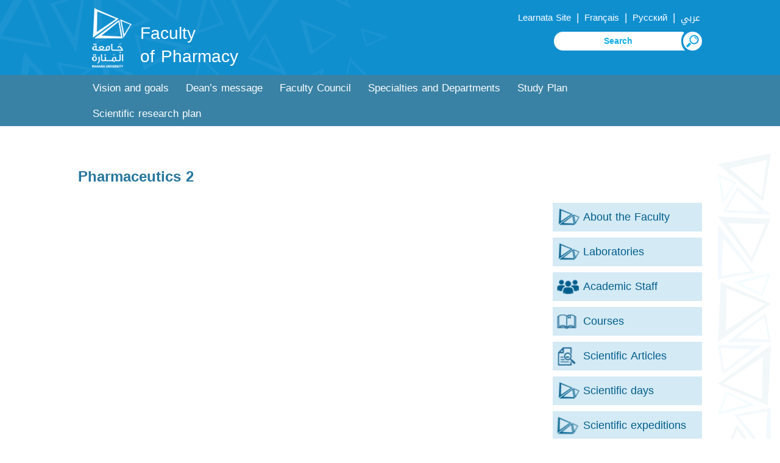

--- FILE ---
content_type: text/html; charset=UTF-8
request_url: https://manara.edu.sy/pharm/index.php?page=show&ex=2&dir=items&lang=2&service=41&cat_id=977
body_size: 4267
content:
<html>
<head>
<title>Manara University - Pharmacy</title>
<meta http-equiv="Content-Type" content="text/html; charset=utf-8" />

<meta name="KEYWORDS" content="">
<meta name="DESCRIPTION" content="">
<meta name="ROBOTS" content="INDEX,FOLLOW">
<meta name="resource-type" content="document">
<meta http-equiv="expires" content="0">

<meta name="copyright" content="Copyright (c) 2025 by Manara University - Pharmacy">
<meta name="revisit-after" content="1 days">
<meta name="distribution" colntent="Global">
<meta name="rating" content="General">
<meta name="viewport" content="width=device-width, initial-scale=1, maximum-scale=1">
<link rel="shortcut icon" href="..\images\favicon.ico" type="image/x-icon">
	

<link rel="alternate" hreflang="ar" href="https://manara.edu.sy/pharm/index.php?page=show&ex=2&dir=items&service=41&cat_id=977&lang=1" />
<link rel="alternate" hreflang="en" href="https://manara.edu.sy/pharm/index.php?page=show&ex=2&dir=items&service=41&cat_id=977&lang=2" />
<link rel="alternate" hreflang="fr" href="https://manara.edu.sy/pharm/index.php?page=show&ex=2&dir=items&service=41&cat_id=977&lang=3" />
<link rel="alternate" hreflang="ru" href="https://manara.edu.sy/pharm/index.php?page=show&ex=2&dir=items&service=41&cat_id=977&lang=5" />
<link rel="alternate" hreflang="x-default" href="https://manara.edu.sy/pharm/index.php?page=show&ex=2&dir=items&service=41&cat_id=977&lang=1" />

<!-- FaceBook  -->
<meta property="og:title" content="Pharmaceutics 2">
<meta property="og:type" content="article">
<meta property="og:description" content="">
<meta property="og:site_name" content="Manara University - Pharmacy">
<meta property="og:image" content="">
<!--<meta property="og:image:width" content="400" />
<meta property="og:image:height" content="300" />-->
<meta property="og:locale" content="en_EN">

<meta name="twitter:card" content="summary">
<meta name="twitter:description" content="">
<meta name="twitter:title" content="Pharmaceutics 2">
<meta name="twitter:site" content="">
<meta name="twitter:image" content="">
<meta name="twitter:creator" content="">

 <link href="../font.css" rel="stylesheet" type="text/css"  media="all" /> 
 <link href="../css/en_style.css" rel="stylesheet" type="text/css"  media="all" /> 

	<script type="text/javascript" src="../js/JqLibrary/jquery.min.js"></script>

  
	
	
<script type="text/javascript" src="../js/move-top.js"></script>
<script type="text/javascript" src="../js/easing.js"></script>	
  <script type="text/javascript">
			jQuery(document).ready(function($) {
				$(".scroll").click(function(event){		
					event.preventDefault();
					$('html,body').animate({scrollTop:$(this.hash).offset().top},900);
				});
			});
</script>
<script>
				$(document).ready(function() {
					 var navoffeset=$(".header").offset().top;
					 $(window).scroll(function(){
						var scrollpos=$(window).scrollTop(); 
						if(scrollpos >=navoffeset){
							$(".header").addClass("fixed");
						}else{
							$(".header").removeClass("fixed");
						}
					 });
					 
				});
				</script>
	
		
 </head>
  <body>
	   
	<!----start-header----->
<div class="topheader" id="home">	
	<div class="wrap">
		<div class="logo logoC">
			<a href="../index.php?lang=2"><img src="..\images\logo.png" alt="Faculty of Pharmacy"/></a>
			<a href="index.php?lang=2"><h1> Faculty <br> of  Pharmacy </h1></a>
		</div>
		<div class="top_menu">
			<ul class="" style="">
				<li class="lang" ><a href='' target='Learnata' >Learnata Site  </a></li>  | 				  
				<li class="lang" ><a href='https://manara.edu.sy/pharm/index.php?page=show&ex=2&dir=items&service=41&cat_id=977&lang=3' >  Français  </a></li>  |   
				<li class="lang" ><a href='https://manara.edu.sy/pharm/index.php?page=show&ex=2&dir=items&service=41&cat_id=977&lang=5' > Русский </a></li>  |   
				<li class="lang" ><a href='https://manara.edu.sy/pharm/index.php?page=show&ex=2&dir=items&service=41&cat_id=977&lang=1' > عربي </a></li>				
				
			</ul>
			
			<script language="JavaScript">
				function doSearchSite1(){
					if (document.FullSearchForm.Keywords.value=="" ) {
						alert("Please type search keywords");
						document.FullSearchForm.Keywords.focus();
						return;
					}
					else document.FullSearchForm.submit();
				  }
			</script>  
			<div class="NavBar_Search_Layout">
				<div class="NavBar_Search_Div">
					 <form name="FullSearchForm" action="index.php" method="GET" >
						<input type="hidden" name="lang" value="2">
						<input type="hidden" name="page" value="search">
						<input type="hidden" name="ex" value="2">
						<input type="hidden" name="dir" value="search">
						<input type="hidden" name="StartSearch" value="1">		 
						<img class="searchBTN" src="..\images\s22L.png" alt="search" onclick="doSearchSite1()">
						<input class="search" id="Keywords" name="Keywords" placeholder="Search" required="" value="">
						
					</form>				
						

				</div>
				<div class="clearfix"></div>
			</div>	
			
		</div>
		<div class="clearfix"></div>
	</div>
</div>	
<div class="header">
	<div class="wrap">
		<div class="h_menu">
			<a id="touch-menu" class="mobile-menu" href="#">Menu</a>
			<nav>
			<ul class="menu list-unstyled">
<li ><a  href='index.php?page=show&ex=2&dir=items&lang=2&ser=41&cat_id=203&act=203&' target='_self'>Vision and goals</a></li><li ><a  href='index.php?page=show&ex=2&dir=items&lang=2&ser=41&cat_id=202&act=202&' target='_self'>Dean’s message </a></li><li ><a  href='index.php?page=list&ex=2&dir=councils&lang=2&service=7&&act=199' target='_self'>Faculty Council</a></li><li ><a  href='index.php?page=show&ex=2&dir=items&lang=2&ser=41&cat_id=201&act=201&' target='_self'>Specialties and Departments</a><ul ><li><a href='index.php?page=show&ex=2&dir=items&lang=2&ser=41&cat_id=938&act=938&' target='_self'>Department of Pharmaceutics and Pharmaceutical Technology</a><ul  ><li  ><a href='index.php?page=show&ex=2&dir=items&lang=2&ser=41&cat_id=979&act=979&' target='_self'>Introduction to Pharmacy</a></li><li  ><a href='index.php?page=show&ex=2&dir=items&lang=2&ser=41&cat_id=978&act=978&' target='_self'>Pharmaceutics 1</a></li><li  ><a href='index.php?page=show&ex=2&dir=items&lang=2&ser=41&cat_id=977&act=977&' target='_self'>Pharmaceutics 2</a></li><li  ><a href='index.php?page=show&ex=2&dir=items&lang=2&ser=41&cat_id=976&act=976&' target='_self'>Pharmaceutical Technology 1</a></li><li  ><a href='index.php?page=show&ex=2&dir=items&lang=2&ser=41&cat_id=975&act=975&' target='_self'>Pharmaceutical Technology 2</a></li><li  ><a href='index.php?page=show&ex=2&dir=items&lang=2&ser=41&cat_id=974&act=974&' target='_self'>Radiopharmacy</a></li><li  ><a href='index.php?page=show&ex=2&dir=items&lang=2&ser=41&cat_id=973&act=973&' target='_self'>Industrial Pharmacy </a></li><li  ><a href='index.php?page=show&ex=2&dir=items&lang=2&ser=41&cat_id=972&act=972&' target='_self'>Pharmaceutical Marketing</a></li><li  ><a href='index.php?page=show&ex=2&dir=items&lang=2&ser=41&cat_id=971&act=971&' target='_self'>Clinical Pharmacy and Hospital Pharmacy</a></li><li  ><a href='index.php?page=show&ex=2&dir=items&lang=2&ser=41&cat_id=970&act=970&' target='_self'>Biopharmacy and Drug Kinetics</a></li></ul></li><li><a href='index.php?page=show&ex=2&dir=items&lang=2&ser=41&cat_id=937&act=937&' target='_self'>Department of Pharmacology and Toxicology</a><ul  ><li  ><a href='index.php?page=show&ex=2&dir=items&lang=2&ser=41&cat_id=969&act=969&' target='_self'>Pharmacology 1</a></li><li  ><a href='index.php?page=show&ex=2&dir=items&lang=2&ser=41&cat_id=968&act=968&' target='_self'>Pharmacology 2</a></li><li  ><a href='index.php?page=show&ex=2&dir=items&lang=2&ser=41&cat_id=967&act=967&' target='_self'>Molecular Pharmacology</a></li><li  ><a href='index.php?page=show&ex=2&dir=items&lang=2&ser=41&cat_id=966&act=966&' target='_self'>Community Pharmacy</a></li><li  ><a href='index.php?page=show&ex=2&dir=items&lang=2&ser=41&cat_id=965&act=965&' target='_self'>Internship 1</a></li><li  ><a href='index.php?page=show&ex=2&dir=items&lang=2&ser=41&cat_id=964&act=964&' target='_self'>Internship 2</a></li><li  ><a href='index.php?page=show&ex=2&dir=items&lang=2&ser=41&cat_id=963&act=963&' target='_self'>Toxicology</a></li><li  ><a href='index.php?page=show&ex=2&dir=items&lang=2&ser=41&cat_id=962&act=962&' target='_self'>Applied and Forensic Toxicology </a></li></ul></li><li><a href='index.php?page=show&ex=2&dir=items&lang=2&ser=41&cat_id=936&act=936&' target='_self'>Department of Pharmaceutical Chemistry and Drug Control</a><ul  ><li  ><a href='index.php?page=show&ex=2&dir=items&lang=2&ser=41&cat_id=961&act=961&' target='_self'>Pharmaceutical Chemistry 1</a></li><li  ><a href='index.php?page=show&ex=2&dir=items&lang=2&ser=41&cat_id=960&act=960&' target='_self'>Pharmaceutical Chemistry 2</a></li><li  ><a href='index.php?page=show&ex=2&dir=items&lang=2&ser=41&cat_id=959&act=959&' target='_self'>Drug Control</a></li><li  ><a href='index.php?page=show&ex=2&dir=items&lang=2&ser=41&cat_id=958&act=958&' target='_self'>Drug Synthesis</a></li><li  ><a href='index.php?page=show&ex=2&dir=items&lang=2&ser=41&cat_id=957&act=957&' target='_self'>Graduation Project</a></li></ul></li><li><a href='index.php?page=show&ex=2&dir=items&lang=2&ser=41&cat_id=935&act=935&' target='_self'>Department of Pharmacognosy</a><ul  ><li  ><a href='index.php?page=show&ex=2&dir=items&lang=2&ser=41&cat_id=956&act=956&' target='_self'>Pharmacology 1</a></li><li  ><a href='index.php?page=show&ex=2&dir=items&lang=2&ser=41&cat_id=955&act=955&' target='_self'>Pharmacology 2</a></li><li  ><a href='index.php?page=show&ex=2&dir=items&lang=2&ser=41&cat_id=954&act=954&' target='_self'>Medical chemistry</a></li><li  ><a href='index.php?page=show&ex=2&dir=items&lang=2&ser=41&cat_id=953&act=953&' target='_self'>Pharmacy Ethics and Legislation </a></li></ul></li><li><a href='index.php?page=show&ex=2&dir=items&lang=2&ser=41&cat_id=934&act=934&' target='_self'>Department of Biochemistry and Microbiology</a><ul  ><li  ><a href='index.php?page=show&ex=2&dir=items&lang=2&ser=41&cat_id=952&act=952&' target='_self'>Biochemistry 1</a></li><li  ><a href='index.php?page=show&ex=2&dir=items&lang=2&ser=41&cat_id=951&act=951&' target='_self'>Biochemistry 2</a></li><li  ><a href='index.php?page=show&ex=2&dir=items&lang=2&ser=41&cat_id=950&act=950&' target='_self'>Clinical Biochemistry</a></li><li  ><a href='index.php?page=show&ex=2&dir=items&lang=2&ser=41&cat_id=949&act=949&' target='_self'>Parasitology and Mycology</a></li><li  ><a href='index.php?page=show&ex=2&dir=items&lang=2&ser=41&cat_id=948&act=948&' target='_self'>Microbiology and Virology </a></li><li  ><a href='index.php?page=show&ex=2&dir=items&lang=2&ser=41&cat_id=947&act=947&' target='_self'>Hematology and Immunology </a></li><li  ><a href='index.php?page=show&ex=2&dir=items&lang=2&ser=41&cat_id=946&act=946&' target='_self'>Molecular Pharmacology</a></li><li  ><a href='index.php?page=show&ex=2&dir=items&lang=2&ser=41&cat_id=945&act=945&' target='_self'>Biotechnology </a></li><li  ><a href='index.php?page=show&ex=2&dir=items&lang=2&ser=41&cat_id=944&act=944&' target='_self'>Pharmaceutical Microbiology</a></li></ul></li><li><a href='index.php?page=show&ex=2&dir=items&lang=2&ser=41&cat_id=939&act=939&' target='_self'>Department of Analytical and Food Chemistry</a><ul  ><li  ><a href='index.php?page=show&ex=2&dir=items&lang=2&ser=41&cat_id=943&act=943&' target='_self'>Analytical Chemistry 1</a></li><li  ><a href='index.php?page=show&ex=2&dir=items&lang=2&ser=41&cat_id=942&act=942&' target='_self'>Analytical Chemistry 2</a></li><li  ><a href='index.php?page=show&ex=2&dir=items&lang=2&ser=41&cat_id=941&act=941&' target='_self'>Instrumental Analysis</a></li><li  ><a href='index.php?page=show&ex=2&dir=items&lang=2&ser=41&cat_id=940&act=940&' target='_self'>Food Chemistry</a></li></ul></li></ul></li><li ><a  href='index.php?page=show&ex=2&dir=items&lang=2&ser=41&cat_id=200&act=200&' target='_self'>Study Plan</a></li><li ><a  href='index.php?page=show&ex=2&dir=items&lang=2&ser=41&cat_id=1338&act=1338&' target='_self'>Scientific research plan</a></li>			
			</ul>
			</nav>
			<script src="../js/menu.js" type="text/javascript"></script>
		</div>
		<div class="clearfix"></div>
	</div>
</div>	
<!----End-header----->
<!--image-slider---->
<div class='clear2'> </div><!--End-image-slider---->

		<!-- Start Jquery Library -->

		<!-- End Jquery Library -->
		
		<!-- Start JqPrettyPhotoMaster -->			
			<link rel="stylesheet" href="../js/JqPrettyPhotoMaster/css/arprettyPhoto.css" type="text/css" media="screen" title="prettyPhoto main stylesheet" charset="utf-8" />
			<script src="../js/JqPrettyPhotoMaster/js/jquery.prettyPhoto.js" type="text/javascript" charset="utf-8"></script>
		<!-- End JqPrettyPhotoMaster -->
<script type="text/javascript" charset="utf-8">
	$(document).ready(function(){
		$("area[rel^='prettyPhoto']").prettyPhoto();
				
		$(".gallery:first a[rel^='prettyPhoto']").prettyPhoto({animation_speed:'normal',theme:'facebook',slideshow:30000, autoplay_slideshow: true});
		$(".gallery:gt(0) a[rel^='prettyPhoto']").prettyPhoto({animation_speed:'normal',theme:'facebook',slideshow:30000, autoplay_slideshow: true});
		
		$("#custom_content a[rel^='prettyPhoto']:first").prettyPhoto({
			custom_markup: '<div id="map_canvas" style="width:260px; height:265px"></div>',
			changepicturecallback: function(){ initialize(); }
		});

		$("#custom_content a[rel^='prettyPhoto']:last").prettyPhoto({
			custom_markup: '<div id="bsap_1259344" class="bsarocks bsap_d49a0984d0f377271ccbf01a33f2b6d6"></div><div id="bsap_1237859" class="bsarocks bsap_d49a0984d0f377271ccbf01a33f2b6d6" style="height:260px"></div><div id="bsap_1251710" class="bsarocks bsap_d49a0984d0f377271ccbf01a33f2b6d6"></div>',
			changepicturecallback: function(){ _bsap.exec(); }
		});
	});
</script>
<script language=Javascript>document.title="Pharmaceutics 2";</script>  
<div class="about-us">
	<div class="wrap">
		<div class="about-header">
			<h3>Pharmaceutics 2</h3>
			<div class="clear"> </div>
		</div>
		<div class="about-info" >	
<div class='HomeVerticalDocDiv2'><a   href='index.php?page=show&ex=2&dir=items&ex=2&ser=42&lang=2&cat_id=208&act='><div class='subDocDivHome2'   > About the Faculty  </div></a><a   href='index.php?page=show&ex=2&dir=items&ex=2&ser=42&lang=2&cat_id=443&act='><div class='subDocDivHome2'   >Laboratories </div></a><a   href='index.php?page=list&ex=2&dir=councils&lang=2&service=8&act='><div class='subDocDivHome2' style='background-image:url(../downloads/files/1608159426_members.png)'  >Academic Staff</div></a><a   href='index.php?page=show&ex=2&dir=items&ex=2&ser=42&lang=2&cat_id=211&act='><div class='subDocDivHome2' style='background-image:url(../downloads/files/1608159358_courses.png)'  >Courses</div></a><a   href='index.php?page=list&ex=2&dir=items&lang=2&service=47&act='><div class='subDocDivHome2' style='background-image:url(../downloads/files/1608159456_researches.png)'  >Scientific Articles  </div></a><a   href='index.php?page=show&ex=2&dir=items&ex=2&ser=42&lang=2&cat_id=848&act='><div class='subDocDivHome2'   >Scientific days </div></a><a   href='index.php?page=show&ex=2&dir=items&ex=2&ser=42&lang=2&cat_id=1821&act='><div class='subDocDivHome2' style='background-image:url(../downloads/files/1692617269_Capture.PNG)'  >Scientific expeditions</div></a><a   href='index.php?page=show&ex=2&dir=items&ex=2&ser=42&lang=2&cat_id=1826&act='><div class='subDocDivHome2' style='background-image:url(../downloads/files/1692618502_Capture.PNG)'  >Scientific lectures</div></a><a   href='index.php?page=show&ex=2&dir=items&ex=2&ser=42&lang=2&cat_id=1544&act='><div class='subDocDivHome2'   >Training workshops</div></a><a   href='index.php?page=list&ex=2&dir=items&lang=2&service=44&act='><div class='subDocDivHome2' style='background-image:url(../downloads/files/1608159472_projects.png)'  >Students Projects</div></a><a   href='index.php?page=list&ex=2&dir=good_students&lang=2&act='><div class='subDocDivHome2' style='background-image:url(../downloads/files/1608159485_bstudents.png)'  >Top Students</div></a><a   href='index.php?page=show&ex=2&dir=items&ex=2&ser=42&lang=2&cat_id=213&act='><div class='subDocDivHome2'   >Academic advisor</div></a><a   href='index.php?dir=html&ex=1&page=contactus&lang=2&act='><div class='subDocDivHome2' style='background-image:url(../downloads/files/1608159511_contact.png)'  >Call Us</div></a></div><div class="desc"></div>		
		</div>
		<div class="clear"> </div>		
				<div class="clear"> </div>
		
<div style="padding:15px 15px 15px 15px;">
<!-- Button BEGIN 	-->
<div class="addthis_toolbox addthis_default_style addthis_32x32_style">
<!--<a class="addthis_button_print"></a>-->
<a class="addthis_button_linkedin"></a>
<a class="addthis_button_google_plusone_share"></a>
<a class="addthis_button_facebook"></a>
<a class="addthis_button_twitter"></a>

</div>
<script type="text/javascript" src="//s7.addthis.com/js/300/addthis_widget.js#pubid=ra-55394eb64a5af086"></script>
 <!-- Button END -->							
</div>	
	</div>
</div>
			

  <!---start-footer---->
	 <div class="footer">
		<div class="wrap">	
			<div class="footer-grid1">
				<div class="footer_menu">
					<ul class="">
<li  ><a href='../index.php?page=show&ex=2&dir=items&lang=2&ser=2&cat_id=69&act=69&' target='_self'>Student Guide </a></li><li  ><a href='../index.php?lang=2&page=faqs&ex=2&dir=faqs&act=65' target='_self'>FAQs</a></li><li  class='third'><a href='../index.php?page=list&ex=2&dir=photos&lang=2&service=8&act=63' target='_self'>Galleries</a></li><li  ><a href='../index.php?page=list&ex=2&dir=items&lang=1&service=11&act=62' target='_self'>Offers</a></li><li  ><a href='../index.php?lang=2&dir=html&ex=1&page=complaint&act=60' target='_self'>Suggestions and Complaints</a></li><li  class='third'><a href='../index.php?lang=2&page=list&ex=2&dir=sites&act=59' target='_self'>Useful Links</a></li><li  ><a href='../index.php?lang=1&dir=html&ex=1&page=contactus&act=58' target='_self'>Contact Us</a></li>			
					</ul>
				</div>
				<div class="clear"> </div>
			</div>			
			
			<div class="footer-grid" style="text-align: left;">			
				<img src="..\images\logo_bottom.png" alt="Manara University" >
				<div class="clear"> </div>
			</div>
			<div class="clear"> </div>
		</div>	
	</div>
	<div class="copy-right1">
		<div class="wrap">
			<!--<div class="copy-rightL"><p>Manara University -  جامعة المنار </p></div>-->
			<div class="social-icons">
											
						<ul>							
							<li><a href="https://www.facebook.com/ManaraUniv/" target="_blank" ><img src="../images/facebook.png" title="facebook"  alt="facebook"/></a></li>		
							<li><a href="https://twitter.com/" target="_blank" ><img src="../images/x.png" title="X" /></a></li>	
							<li><a href="https://www.linkedin.com/authwall?trk=ripf&trkInfo=AQFx-iZcTfBN2wAAAXbDlU9YqsMbfuX_qJ5BbUbykBmO7SUFQ1xc8nH7qndHYtqvN34FDbuOa46Z3fWtkla_n9hpviMJ45ZGx8s1mWd0GPM62z0gnAbi940YsWARTKZSf0YiocQ=&originalReferer=http://manara.edu.sy/&sessionRedirect=https%3A%2F%2Fwww.linkedin.com%2Fcompany%2F30664880" target="_blank" ><img src="../images/linkedin.png" title="Linkedin"  alt="Linkedin"/></a></li>									
							<li><a href="https://t.me/manara_university" target="_blank" ><img src="../images/telegram.png" title="telegram"  alt="telegram"/></a></li>									
							<li><a href="https://www.youtube.com/channel/UCpSXDGmdITuVN8uoJuS77Nw" target="_blank" ><img src="../images/youtube.png" title="youtube"  alt="youtube"/></a></li>										
							<li><a href="https://www.instagram.com/manarauni/" target="_blank" ><img src="../images/insta.png" title="Instagram"  alt="youtube"/></a></li>
									
									<li>جامعة المنارة - Manara University</li>
						</ul>			
			</div>
			<div class="clear"> </div>
		</div>	
	</div>
	<div class="copy-right">
		<div class="top-to-page">
			<a href="#top" class="scroll"> </a>
			<div class="clear"> </div>
		</div>
		
		<p>powered by <a target="_blank" href="http://www.syrianmonster.com">Syrian Monster - Web Service Provider</a> - All Rights Reserved 2025</p>
	</div>
	
		 <!---End-footer---->
		 
			<!--start-smooth-scrolling-->
						<script type="text/javascript">
									$(document).ready(function() {
										/*
										var defaults = {
								  			containerID: 'toTop', // fading element id
											containerHoverID: 'toTopHover', // fading element hover id
											scrollSpeed: 1200,
											easingType: 'linear' 
								 		};
										*/
										
										$().UItoTop({ easingType: 'easeOutQuart' });
										
									});
								</script>
								<!--end-smooth-scrolling-->
		<a href="#home" id="toTop" class="scroll" style="display: block;"> <span id="toTopHover" style="opacity: 1;"> </span></a>     

	</body>
</html>



--- FILE ---
content_type: text/css
request_url: https://manara.edu.sy/font.css
body_size: 232
content:
/* reset */
@charset "utf-8";

@font-face {
  font-family: 'Droid Arabic Kufi';
  font-style: normal;
  font-weight: 400;
  src: url(fonts/DroidKufi-Reg/DroidKufi-Regular.eot);
  src: url(fonts/DroidKufi-Reg/DroidKufi-Regular.eot?#iefix) format('embedded-opentype'),
       url(fonts/DroidKufi-Reg/DroidKufi-Regular.woff) format('woff'),
       url(fonts/DroidKufi-Reg/DroidKufi-Regular.ttf) format('truetype');
}


@font-face {
  font-family: 'Humanist521BT-Roman';
  src: url('fonts/Humanist521BT-Roman.eot?#iefix') format('embedded-opentype'),  url('fonts/Humanist521BT-Roman.woff') format('woff'), url('fonts/Humanist521BT-Roman.ttf')  format('truetype'), url('fonts/Humanist521BT-Roman.svg#Humanist521BT-Roman') format('svg');
  font-weight: normal;
  font-style: normal;
}

@font-face {
  font-family: 'Humanist521BT-Bold';
  src: url('fonts/Humanist521BT-Bold.eot?#iefix') format('embedded-opentype'),  url('fonts/Humanist521BT-Bold.woff') format('woff'), url('fonts/Humanist521BT-Bold.ttf')  format('truetype'), url('fonts/Humanist521BT-Bold.svg#Humanist521BT-Bold') format('svg');
  font-weight: normal;
  font-style: normal;
}
	
/*end reset*/
body{
	font-family:"Droid Arabic Kufi", Arial, Helvetica, sans-serif; 
}